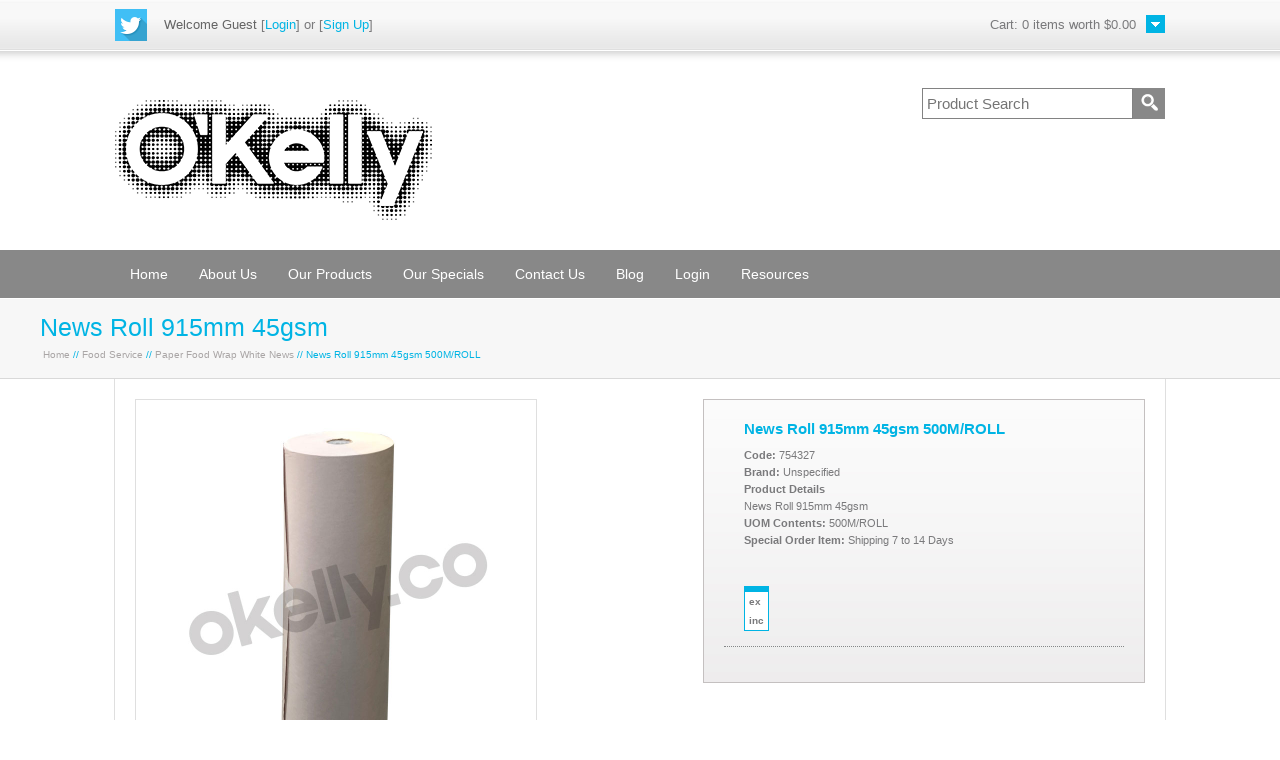

--- FILE ---
content_type: text/html;charset=UTF-8
request_url: https://www.okellygroup.com.au/products/754327?escape=false
body_size: 4243
content:
<!DOCTYPE html>
<html lang="en">
  <head>
    
    <!-- Google Tag Manager -->
<script>(function(w,d,s,l,i){w[l]=w[l]||[];w[l].push({'gtm.start':
new Date().getTime(),event:'gtm.js'});var f=d.getElementsByTagName(s)[0],
j=d.createElement(s),dl=l!='dataLayer'?'&l='+l:'';j.async=true;j.src=
'https://www.googletagmanager.com/gtm.js?id='+i+dl;f.parentNode.insertBefore(j,f);
})(window,document,'script','dataLayer','GTM-MT5DQ7Z');</script>
<!-- End Google Tag Manager -->
    
        


    
       
    <meta name="author" content="O'Kelly">
    <meta name="generator" content="PRONTO-Xi Avenue">
    <meta http-equiv="Content-type" content="text/html; charset=utf-8">
    <meta name="viewport" content="width=1130" >
    
    <link rel="shortcut icon" href="/ts1731020287/attachments/PageLayout/47/favicon.png" type="image/x-icon" >  
    <link rel="stylesheet" media="screen" type="text/css" href="//code.jquery.com/ui/1.10.4/themes/smoothness/jquery-ui.min.css" />
<script src="//code.jquery.com/jquery-1.9.1.min.js"></script><script src="//code.jquery.com/ui/1.10.4/jquery-ui.min.js"></script><script src="/modernizr.js"></script><script src="/javascripts/avenue.js?ts=1613707837"></script>
<script src="//code.jquery.com/jquery-migrate-1.2.1.js"></script>  

    
    
    <script type="text/javascript" src="/ts1731020287/attachments/PageLayout/47/jquery.fancybox-1.3.4.pack.js"></script>
    <script type="text/javascript" src="/ts1731020287/attachments/PageLayout/47/jquery.easing.1.3.js"></script>
    <script type="text/javascript" src="/ts1731020287/attachments/PageLayout/47/camera.min.js"></script>  
    <script type="text/javascript" src="/ts1731020287/attachments/PageLayout/47/bootstrap.min.js"></script> 
        <script type="text/javascript">
        
       jQuery(function($) {
        $( "#tabs" ).tabs();
        });
      
      
       jQuery(function() {
         Avenue.settings.reload_parts.add_contents = function($div, $new_html) {
           $div.html($new_html);
           $div.find('.bigimg').hide().fadeIn(1000);   
           $div.find('.smallimg').hide().fadeIn(1000);
         };
         Avenue.settings['init_functions'].push(function($html) {
           $html.find("a.fancy").fancybox({
             'titleShow'     : false  
           });
           $html.find('img.bigimg').click(function() {
             var url = $(this).parents('a:first').attr('href');
             var target = $('a.fancy[href="' + url + '"]:first');
             if(target[0]) {
               target.click();
               return false;
             }
           });
         });
         Avenue.init({})
       });
      
      
       jQuery(function($) {
         $('#btn-estimate-freight').click(function() {
            var postcode = $('#estimate-freight-postcode').val();
            $.post('/api/estimate_order_freight', {postcode: postcode}, function(data){
               $('#freight_estimate').empty();
               $.each(data.possible_freight_options, function(index, value) {
      $('#freight_estimate').append('<div><strong>' + value.name + '</strong> - ' + value.description + ' - ' + '$' + value.rate.inc_tax_value + '</div>');
   
                });    
             });    
          });
       });
      
      
      jQuery(function($) {
        $('.list-controls select').change(function() {
          $(this).parents('form:first').submit();
        });
      });
</script>


    <link rel="stylesheet" media="screen" type="text/css" href="/ts1600653154/style_sheets/av-reset.css">
    <link rel="stylesheet" media="screen" type="text/css" href="/ts1600653154/style_sheets/av-foundation.css">
    <link rel="stylesheet" media="screen" type="text/css" href="/ts1600653153/style_sheets/av-blue.css">
    <link rel="stylesheet" media="print" type="text/css" href="/ts1600653154/style_sheets/av-print.css">  
    <title>O'Kelly | Eco-Friendly Packaging Solutions in Australia</title>
    <meta name="description" content="O'Kelly offers high-quality, eco-friendly packaging solutions. Family-owned since 1948, we provide custom branded packaging for businesses across Australia. Explore our sustainable options today!">
  </head>
  <body>
    
    <!-- Google Tag Manager (noscript) -->
<noscript><iframe src="https://www.googletagmanager.com/ns.html?id=GTM-MT5DQ7Z"
height="0" width="0" style="display:none;visibility:hidden"></iframe></noscript>
<!-- End Google Tag Manager (noscript) -->
    
       
    <div id="site-container">
      <div id="header-wrap">
  <div id="header-inner">    
    <div class="clickable-cart">
      <a href="/cart"><img src="/ts1667781890/attachments/PageLayout/48/invis.png" alt=""></a>
    </div>
    <a name="top"></a>
    <div id="logo">
      <a href="/">
        <img src="/ts1667781890/attachments/PageLayout/48/company-logo.png" alt="The O'Kelly Group" class="company-logo">
      </a>
    </div>
    <div id="search-box">
  <form action="/search">
    <table>
      <tr>
        <td>
          <input type="text" name="q" value="" placeholder="Product Search">
        </td>
        <td>
          <button class="search-btn" name="submit" type="submit"><img src="/ts1667781890/attachments/PageLayout/48/glass.png" alt=""></button>
        </td>
      </tr>
    </table>
  </form>
</div>
    <div id="av-social-networking">
  <a href="//twitter.com/okellygroup" target="_blank"><img src="/ts1667781890/attachments/PageLayout/48/twitter.png" alt=""></a>
</div>
<div id="av-welcome">
  
  <span style="color:#656565;">Welcome&nbsp;Guest</span> [<a href="/login">Login</a>]
  
  or [<a href="/login">Sign Up</a>]
  
  
</div>
    <div id="cart-summary">
      <div data-avenue-part="cart_summary" data-avenue-reload="cart"><div id="cart-box">  
  <div class="pop" style="display:none">
  
  
  <div id="popline5">Your Shopping Cart is Empty</div>
  
</div>   
  <div class="cart">
    Cart: 
    <span class="cart_summary_total_items">0</span>
    
    
    items worth
    
    <span class="cart_summary_total_price">$0.00</span>
    
  </div>
</div></div>
    </div>
  </div>
</div>
<div id="navigation-wrap">
  <div id="navigation">
    <ul id="mega">
  <li><a href="/">Home</a></li>
  <li><a href="/about">About Us</a>
      <div id="drop2">
      <ul>
        <li><a href="/about/sustainability">Sustainability</a></li>
        <li><a href="/about/custom">Custom Branding</a></li>
        </ul>
    </div>
</li> 
              
  <li><a href="/categories">Our Products</a>
    <div id="drop">
      <ul>
        
        <li><a href="/categories/A">All Bags</a></li>
        
        <li><a href="/categories/B">Cups</a></li>
        
        <li><a href="/categories/C">Food Service</a></li>
        
        <li><a href="/categories/D">TableTop</a></li>
        
        <li><a href="/categories/E">Washroom</a></li>
        
        <li><a href="/categories/F">Cleaning</a></li>
        
        <li><a href="/categories/G">Industrial</a></li>
        
        <li><a href="/categories/H">Stationery</a></li>
        
        <li><a href="/categories/I">First Aid</a></li>
        
        <li><a href="/categories/J">Kitchenware</a></li>
        
        
      </ul>
    </div>
  </li>
  <li><a href="/categories/_specials/current_specials">Our Specials</a></li>
       
  <li><a href="/contact">Contact Us</a></li>
      <li><a href="/blog">Blog</a></li>
  
  <li><a href="/login">Login</a></li>
  
      
      <li><a href="">Resources</a>
      <div id="drop2">
        <ul>
        <li><a href="/resources/supban">Single Use Plastic Bans</a></li>
        </ul>
      <ul>
        <li><a href="/resources/chemicals">Chemicals</a></li>
        </ul>
         
        <ul>
        <li><a href="/resources/sugarcane">Sugarcane</a></li>
        </ul>
        
        
    </div>
</li> 
       
</ul>
  </div>
</div>
<div id="content-wrap">
  <div id="heading-wrap">
  <div id="heading-one">   
    
    <div class="heading">News Roll 915mm 45gsm </div>  
    <div class="breadcrumbs-title">
      <a href="/">Home</a> // 
      
      <a href="/categories/C" >Food Service</a> //
      <a href="/categories/C/C10E">Paper Food Wrap White News</a> //
      
      News Roll 915mm 45gsm 500M/ROLL    
    </div>   

       
  </div>  
</div>
<div id="content-inner">




     
  <div id="one-col">  
    
<div id="image-box">
  <div data-avenue-part="images" data-avenue-reload="scs"><div id="product-image">
  
       
      
  
    <a href="/ts1613707739/attachments/Product/1717/754327.tag.0.jpg" title="News Roll 915mm 45gsm" class="bigimg fancy" >
     <img src="/ts1613707739/images/rp_400x400/Product/1717/754327.tag.0.jpg" class="bigimg">
    </a>
  
</div>

<div style="clear:both;"></div>
</div>
  <div id="product-share">

  <a href="http://twitter.com/share?url=/products/754327&text=I've found something i must get from The O'Kelly Group:" target="_blank">
    <img src="/ts1724968333/attachments/SnippetVersion/52/twitter-2.png">
  </a>

  <a href="http://plus.google.com/share?url=/products/754327" target="_blank">
    <img src="/ts1724968333/attachments/SnippetVersion/52/google-plus.png">
  </a>         

  <a data-pin-config="none" href="//pinterest.com/pin/create/button/?url=/products/754327&media=https://www.okellygroup.com.au/ts1613707739/attachments/Product/1717/754327.tag.0.jpg&description=I love this " data-pin-do="buttonPin" target="_blank">
    <img src="/ts1724968333/attachments/SnippetVersion/52/pinterest.png">
  </a>      

  <a href="/cdn-cgi/l/email-protection#[base64]" class="share-mail">
    <img src="/ts1724968333/attachments/SnippetVersion/52/social-email.png">
  </a>  

</div>  
</div>
<div id="info-box">  
  <div class="product-info">      
    <div class="left-info">
      <div class="product-code">News Roll 915mm 45gsm  500M/ROLL</div>
    </div> 
      

    <div style="clear:both;"></div>    
    <div data-avenue-part="product-details" data-avenue-reload="scs">    <div class="product-price">
       
      
    </div>   
    <div class="left-info">      
      <strong>Code:</strong> 754327<br>
      <strong>Brand:</strong> Unspecified<br>
      <strong>Product Details</strong><br>
      News Roll 915mm 45gsm  <br>
      <strong>UOM Contents:</strong> 500M/ROLL<br>
      
      <strong>Special Order Item:</strong> Shipping 7 to 14 Days<br><br>
      

      <div style="margin-top:20px">
<table cellpadding="0" cellspacing="0" id="price-breaks">
  <tr class="breaks-head">
    <td></td>
    
  </tr>
  <tr>
    <td><strong>ex</strong></td>
    
  </tr>
  <tr>
    <td><strong>inc</strong></td>
    
  </tr>
</table>
</div>
    </div>    
    <div style="clear:both;"></div>
</div>
    <hr>    
        
    <div data-avenue-part="product-add-to-cart" data-avenue-reload="scs">    
    <div style="clear:both;"></div>
</div>  
  </div> 
</div>
<div style="clear:both;"></div>






<br>

  </div>
</div>

</div>
<div id="footer-wrap">
  <div id="footer-inner">
    <div id="footlogo">
      <a href="/">
        <img src="/ts1667781890/attachments/PageLayout/48/footer-logo.png" alt="Pronto Avenue" class="company-logo">
      </a>
      <div id="contact">Melbourne: (03) 9797 6161
        <br>Perth: (08) 9494 1740
        <br> Brisbane: (07) 3889 6682
        <br>E: <a href="/cdn-cgi/l/email-protection" class="__cf_email__" data-cfemail="365f58505976595d535a5a4f185559">[email&#160;protected]</a></div> 
    </div>

    <!-- Begin DigiCert site seal HTML and JavaScript -->
<div id="DigiCertClickID_56Mp8Zpe" data-language="en_US">
  <a href="https://www.digicert.com/ev-ssl-certification.htm">DigiCert.com</a>
</div>
<script data-cfasync="false" src="/cdn-cgi/scripts/5c5dd728/cloudflare-static/email-decode.min.js"></script><script type="text/javascript">
var __dcid = __dcid || [];__dcid.push(["DigiCertClickID_56Mp8Zpe", "11", "m", "black", "56Mp8Zpe"]);(function(){var cid=document.createElement("script");cid.async=true;cid.src="//seal.digicert.com/seals/cascade/seal.min.js";var s = document.getElementsByTagName("script");var ls = s[(s.length - 1)];ls.parentNode.insertBefore(cid, ls.nextSibling);}());
</script>
<!-- End DigiCert site seal HTML and JavaScript -->
    
    <div style="float:left; margin-top:30px; margin-left:20px;">

    <img src="/ts1667781890/attachments/PageLayout/48/haccp-aust-cert-black.png" alt=“HACCP” class="company-logo">
    </div>
    
    <div id="copyright">

      <a href="/shipping" >Shipping</a><br>
      <a href="/termsandconditions" >Terms and Conditions</a><br>
            <a href="/privacypolicy" >Privacy Policy</a><br>
      Copyright &copy; 2026 The O'Kelly Group Pty Ltd<br>
      </div>

  </div>
</div>
    </div>         
    <div id="overlay_dialog">
  <div class="background"></div>
  <div class="message">
    <div class="load-box"><img class="loader" src="/ts1600653152/attachments/SnippetVersion/32/dots64.gif" alt="loader"></div>
    <div class="content"></div>
    <div class="footer">
      <input type="button" id="check_out" class="small-orange-btn" name="checkout" value="Checkout Now" data-avenue-href="/cart" 

style="float:left;">
      <input type="button" class="small-grey-btn" name="checkout" value="Close" style="float:right;">
      <div style="clear:both;"></div>
    </div>  
  </div>
</div>

    <script type="text/javascript">
      $('body').fadeIn(1000);
      Avenue.settings.callbacks['add_to_cart'] = function(data){
        $('#overlay_dialog .message .loader').hide();
        $("#overlay_dialog .message .content").append(data);

          Avenue.reload_parts('cart', {'path' : '/'});

          $('.delete_line_popup').each(function (index, delete_line) {
            var checkbox = $(delete_line).parents('tr:first').find('input[type=checkbox]');
            checkbox.hide();
            $(delete_line).click(function () {
              checkbox.click();
              $('.popup-update').click();
              return false;
            });
          });
      };
    </script>   
  </body>
</html>

--- FILE ---
content_type: text/plain
request_url: https://www.google-analytics.com/j/collect?v=1&_v=j102&a=682730119&t=pageview&_s=1&dl=https%3A%2F%2Fwww.okellygroup.com.au%2Fproducts%2F754327%3Fescape%3Dfalse&ul=en-us%40posix&dt=O%27Kelly%20%7C%20Eco-Friendly%20Packaging%20Solutions%20in%20Australia&sr=1280x720&vp=1280x720&_u=YEBAAEABAAAAACAAI~&jid=117231328&gjid=875100212&cid=581441662.1768673924&tid=UA-196970854-1&_gid=1236637623.1768673924&_r=1&_slc=1&gtm=45He61e1n81MT5DQ7Zv845287218za200zd845287218&gcd=13l3l3l3l1l1&dma=0&tag_exp=103116026~103200004~104527906~104528500~104684208~104684211~105391253~115938465~115938468~117041588&z=948218968
body_size: -451
content:
2,cG-WBBH5JVWRW